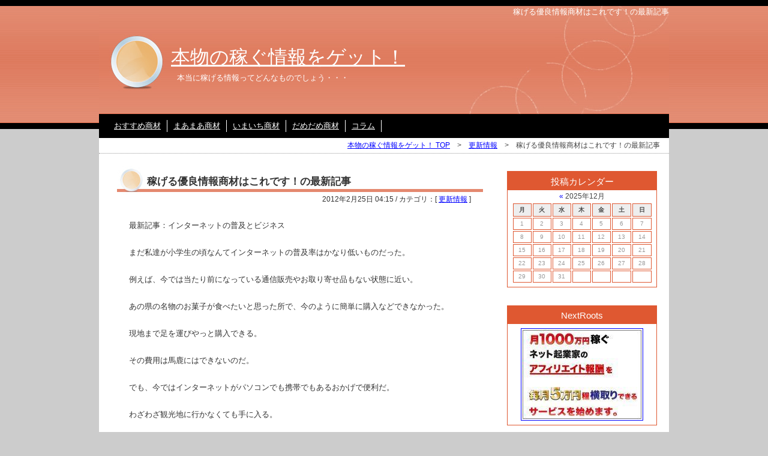

--- FILE ---
content_type: text/html; charset=UTF-8
request_url: http://kasegu.16y.info/archives/717
body_size: 5439
content:
<?xml version="1.0" encoding="UTF-8"?>
<!DOCTYPE html PUBLIC "-//W3C//DTD XHTML 1.0 Transitional//EN" "http://www.w3.org/TR/xhtml1/DTD/xhtml1-transitional.dtd">
<html xmlns="http://www.w3.org/1999/xhtml" xml:lang="ja" lang="ja">
<head>
<meta http-equiv="Content-Type" content="text/html; charset=UTF-8" />
<title>稼げる優良情報商材はこれです！の最新記事 | 本物の稼ぐ情報をゲット！</title>
<meta http-equiv="Content-Style-Type" content="text/css" />
<meta http-equiv="Content-Script-Type" content="text/javascript" />
<link rel="stylesheet" href="http://kasegu.16y.info/wp-content/themes/dash-seo-11_wp/style.css" type="text/css" />
<link rel="alternate" type="application/rss+xml" title="本物の稼ぐ情報をゲット！ RSS2.0 Feed" href="http://kasegu.16y.info/feed/" />
<link rel="alternate" type="application/atom+xml" title="本物の稼ぐ情報をゲット！ Atom Feed" href="http://kasegu.16y.info/feed/atom/" />
<link rel='stylesheet' id='contact-form-7-css'  href='http://kasegu.16y.info/wp-content/plugins/contact-form-7/includes/css/styles.css?ver=3.5.3' type='text/css' media='all' />
<script type='text/javascript' src='http://kasegu.16y.info/wp-includes/js/jquery/jquery.js?ver=1.10.2'></script>
<script type='text/javascript' src='http://kasegu.16y.info/wp-includes/js/jquery/jquery-migrate.min.js?ver=1.2.1'></script>
<link rel="EditURI" type="application/rsd+xml" title="RSD" href="http://kasegu.16y.info/xmlrpc.php?rsd" />
<link rel="wlwmanifest" type="application/wlwmanifest+xml" href="http://kasegu.16y.info/wp-includes/wlwmanifest.xml" /> 
<link rel='prev' title='投資で確実に稼ぐ方法の最新記事' href='http://kasegu.16y.info/archives/716' />
<link rel='next' title='稼ぐ系情報商材レビューを集めましたの最新記事' href='http://kasegu.16y.info/archives/718' />
<meta name="generator" content="WordPress 3.6.1" />
<link rel='shortlink' href='http://kasegu.16y.info/?p=717' />

<!-- All in One SEO Pack 2.0.4 by Michael Torbert of Semper Fi Web Design[306,349] -->
<link rel="canonical" href="http://kasegu.16y.info/archives/717" />
<!-- /all in one seo pack -->
</head>
<body>
<!--　全体の枠　-->
<div id="all_box">

<!--　ヘッダー　-->
<div id="header">
<h1>稼げる優良情報商材はこれです！の最新記事</h1>

<p class="title"><a href="http://kasegu.16y.info/" accesskey="1" title="本物の稼ぐ情報をゲット！">本物の稼ぐ情報をゲット！</a></p>
<p class="subtitle">本当に稼げる情報ってどんなものでしょう・・・</p>
</div>
<!--　ヘッダー　-->

<!--　トップメニュー　-->
<div id="topmenu">
<ul>
<li><a href="http://kasegu.16y.info/archives/category/osusume/">おすすめ商材</a></li>
<li><a href="http://kasegu.16y.info/archives/category/maamaa/">まあまあ商材</a></li>
<li><a href="http://kasegu.16y.info/archives/category/imaichi/">いまいち商材</a></li>
<li><a href="http://kasegu.16y.info/archives/category/damedame/">だめだめ商材</a></li>
<li><a href="http://kasegu.16y.info/archives/category/koramu/">コラム</a></li>
</ul>
</div>
<!--　トップメニュー　-->
<!--　パンくずナビ　-->
<div id="pankuzu">
<p><a href="http://kasegu.16y.info/">本物の稼ぐ情報をゲット！ TOP</a>　&gt;　<a href="http://kasegu.16y.info/archives/category/koshin/" title="更新情報 の投稿をすべて表示">更新情報</a>　&gt;　稼げる優良情報商材はこれです！の最新記事</p>
</div>
<!--　パンくずナビ　-->

<!--　メインコンテンツの枠　-->
<div id="contents_box">

<!--　メインコンテンツ　-->
<div id="contents">

<h2>稼げる優良情報商材はこれです！の最新記事</h2>
<p class="date">2012年2月25日 04:15 / カテゴリ：[ <a href="http://kasegu.16y.info/archives/category/koshin/" title="更新情報 の投稿をすべて表示" rel="category tag">更新情報</a> ]<br />
</p>
</p>
</p>
<p>最新記事：インターネットの普及とビジネス</p>
</p>
<p>まだ私達が小学生の頃なんてインターネットの普及率はかなり低いものだった。</p>
<p>例えば、今では当たり前になっている通信販売やお取り寄せ品もない状態に近い。</p>
<p>あの県の名物のお菓子が食べたいと思った所で、今のように簡単に購入などできなかった。</p>
<p>現地まで足を運びやっと購入できる。</p>
<p>その費用は馬鹿にはできないのだ。</p>
<p>でも、今ではインターネットがパソコンでも携帯でもあるおかげで便利だ。</p>
<p>わざわざ観光地に行かなくても手に入る。</p>
<p>その上、かかる費用といれば商品代金の他には送料くらいだろう。</p>
<p>なんて安い買い物だろうか。</p>
<p>昔は、小さな個人でやっているお店のお菓子や漬物などは地元の人でなければ中々購入しなかった。</p>
<p>だが、今はホームページで簡単に宣伝も出来るし、お取り寄せ品としても購入できる。</p>
<p>そのため、今は企業が大きい小さいに関係なくおいしいものは売れる時代になったのです。</p>
<p>ネット一つでビジネスの幅も広がる現在。</p>
<p>努力をすれば実る時代に変わってきているのです。</p>
<p>使えるものは使って、どんどん売り込んで行かないと小中企業は大手に潰されてしまう。</p>
<p>逆に、ネットだけでなく色々な手を使うことで小中企業が大手を食ってしまう可能性も大いにあるのです。</p>
<p>ビジネスは、今あるものを最大限に利用してどこまで伸びるか。</p>
<p>可能性があるって本当に面白いですね。</p>
<p>続きを読む</p>
<p><a href="http://c-wind.net/aftools/">http://c-wind.net/aftools/</a></p>
</p>
<p><strong>オススメ無料レポート</strong><br /><SCRIPT TYPE="text/javascript" SRC="http://satobee.xsrv.jp/RandoMate/info.php?id=afiri1" charset="Shift-JIS"></SCRIPT></p>
<div class="ddop"><h3>関連記事</h3><ul><li><a href="http://kasegu.16y.info/archives/728">即効恋愛術の最新記事</a></li><li><a href="http://kasegu.16y.info/archives/727">恋愛系情報商材レビュー徹底比較の最新記事</a></li><li><a href="http://kasegu.16y.info/archives/726">ネットビジネスの穴の最新記事</a></li><li><a href="http://kasegu.16y.info/archives/725">景気悪いし一攫千金頑張ろう♪の最新記事</a></li><li><a href="http://kasegu.16y.info/archives/724">競馬で儲けるギャンブル必勝法の最新記事</a></li></ul></div>





<h2>オススメ無料レポート</h2>
<div class="ranking clearfix">

<dl class="ranking-1 clearfix">
<dt class="img"><a href="http://www.nextroots.net/streammail/index.cgi?v=EVMrBTbsMzMsMzczVVNn" target="_blank"><img src="http://okiniiri.xsrv.jp/next-m.jpg" border="0" width="125" height="125" alt="1日たった3分で毎月5万円稼ぎだす魔法のシステム" /></a></dt>
<dt class="text"><a href="http://www.nextroots.net/streammail/index.cgi?v=EVMrBTbsMzMsMzczVVNn" target="_blank">毎月5万円稼ぎだす魔法のシステム</a></dt>
<dd>あらかじめ用意された記事を、たった3分で書きなおす作業だけ！</dd>
</dl>

<dl class="ranking-2 clearfix">
<dt class="img"><a href="http://www.nextroots.net/streammail/index.cgi?v=EVMEJTbsMTQsMzczSVlK" target="_blank"><img src="http://okiniiri.xsrv.jp/full-m.jpg" border="0" width="125" height="125" alt="完全フル・オートシステム" /></a></dt>
<dt class="text"><a href="http://www.nextroots.net/streammail/index.cgi?v=EVMEJTbsMTQsMzczSVlK" target="_blank">完全フル・オートシステム</a></dt>
<dd>インターネットを使って、ほったらかしで稼げるようにする！そんな思いの詰まったレポートです。</dd>
</dl>

<dl class="ranking-3 clearfix">
<dt class="img"><a href="http://www.nextroots.net/streammail/index.cgi?v=EFM6dTbsMjUsMzczWUtD" target="_blank"><img src="http://okiniiri.xsrv.jp/kensyo-m.jpg" border="0" width="125" height="125" alt="副業でしっかり稼ぐ方法！" /></a></dt>
<dt class="text"><a href="http://www.nextroots.net/streammail/index.cgi?v=EFM6dTbsMjUsMzczWUtD" target="_blank">副業でしっかり稼ぐ方法！</a></dt>
<dd>あなたは『秘密の懸賞攻略マニュアル』を知ってますか？月１０万以上を稼ぎ出す副業方法です！</dd>
</dl>
</div>


</div>
<!--　メインコンテンツ　-->

<!--サイドメニュー-->
<div id="sidem">

<div class="calendar">
<dl>
<dt>投稿カレンダー</dt>
<dd>
<table summary="Monthly calendar">
<caption><a href="http://kasegu.16y.info/archives/date/2012/03/" title="2012年3月の投稿を表示">&laquo;</a> 2025年12月</caption>
<tr><th abbr="月曜日" title="月曜日">月</th>
<th abbr="火曜日" title="火曜日">火</th>
<th abbr="水曜日" title="水曜日">水</th>
<th abbr="木曜日" title="木曜日">木</th>
<th abbr="金曜日" title="金曜日">金</th>
<th abbr="土曜日" title="土曜日">土</th>
<th abbr="日曜日" title="日曜日">日</th>

</tr>
<tr><td>1</td>
<td>2</td>
<td>3</td>
<td>4</td>
<td>5</td>
<td>6</td>
<td>7</td>
</tr>
<tr>
<td>8</td>
<td>9</td>
<td>10</td>
<td>11</td>
<td>12</td>
<td>13</td>
<td>14</td>
</tr>
<tr>
<td>15</td>
<td>16</td>
<td>17</td>
<td>18</td>
<td>19</td>
<td>20</td>
<td>21</td>
</tr>
<tr>
<td>22</td>
<td>23</td>
<td>24</td>
<td>25</td>
<td>26</td>
<td>27</td>
<td>28</td>
</tr>
<tr>
<td>29</td>
<td>30</td>
<td>31</td>
<td>&nbsp;</td>
<td>&nbsp;</td>
<td>&nbsp;</td>
<td>&nbsp;</td>

</tr>
</table></dd>
</dl>
</div>

<div class="profile">
<dl>
<dt>NextRoots</dt>
<dd><center><a href="https://www.viral-manager.com/aff/418/66/" target="_blank"><img src="http://okiniiri.xsrv.jp/NextRoots2.jpg" width="200" height="150" border="0" alt="NextRoots" /></a></center>
</dd>
</dl>
</div>

<div class="profile">
<dl>
<dt>売れ筋ランキング</dt>
<dd><center><script type="text/javascript" src="http://inforkg.jp/ad.php?id=41832"></script></center>
</dd>
</dl>
</div>

<div class="entry">
<dl>
<dt>最近のエントリー</dt>
<dd><a href="http://kasegu.16y.info/archives/728">即効恋愛術の最新記事</a></dd>
<dd><a href="http://kasegu.16y.info/archives/727">恋愛系情報商材レビュー徹底比較の最新記事</a></dd>
<dd><a href="http://kasegu.16y.info/archives/726">ネットビジネスの穴の最新記事</a></dd>
<dd><a href="http://kasegu.16y.info/archives/725">景気悪いし一攫千金頑張ろう♪の最新記事</a></dd>
<dd><a href="http://kasegu.16y.info/archives/724">競馬で儲けるギャンブル必勝法の最新記事</a></dd>
<dd><a href="http://kasegu.16y.info/archives/723">副業投資方法｜初心者でも勉強出来るおすすめ情報商材レビューの最新記事</a></dd>
<dd><a href="http://kasegu.16y.info/archives/722">tokachiの最新記事</a></dd>
<dd><a href="http://kasegu.16y.info/archives/721">ギャンブル系情報商材レビューを集めましたの最新記事</a></dd>
<dd><a href="http://kasegu.16y.info/archives/720">スピード恋愛術の最新記事</a></dd>
<dd><a href="http://kasegu.16y.info/archives/719">情報ビジネス　インターネットで稼ぎ続けるためにの最新記事</a></dd>
</dl>
</div>

<div class="category">
<dl>
<dt>カテゴリー</dt>
<dd><a href="http://kasegu.16y.info/archives/category/osusume/">おすすめ商材&nbsp;(235)</a> </dd>
<dd><a href="http://kasegu.16y.info/archives/category/maamaa/">まあまあ商材&nbsp;(138)</a> </dd>
<dd><a href="http://kasegu.16y.info/archives/category/imaichi/">いまいち商材&nbsp;(61)</a> </dd>
<dd><a href="http://kasegu.16y.info/archives/category/damedame/">だめだめ商材&nbsp;(23)</a> </dd>
<dd><a href="http://kasegu.16y.info/archives/category/koramu/">コラム&nbsp;(120)</a> </dd>
<dd><a href="http://kasegu.16y.info/archives/category/koshin/">更新情報&nbsp;(140)</a> </dd>
</dl>
</div>

<div class="archive">
<dl>
<dt>アーカイブ</dt>
<dd><a href="http://kasegu.16y.info/archives/date/2012/03/">2012年3月</a></dd>
<dd><a href="http://kasegu.16y.info/archives/date/2012/02/">2012年2月</a></dd>
<dd><a href="http://kasegu.16y.info/archives/date/2012/01/">2012年1月</a></dd>
<dd><a href="http://kasegu.16y.info/archives/date/2011/12/">2011年12月</a></dd>
<dd><a href="http://kasegu.16y.info/archives/date/2011/11/">2011年11月</a></dd>
<dd><a href="http://kasegu.16y.info/archives/date/2011/10/">2011年10月</a></dd>
<dd><a href="http://kasegu.16y.info/archives/date/2011/08/">2011年8月</a></dd>
<dd><a href="http://kasegu.16y.info/archives/date/2011/07/">2011年7月</a></dd>
<dd><a href="http://kasegu.16y.info/archives/date/2011/06/">2011年6月</a></dd>
<dd><a href="http://kasegu.16y.info/archives/date/2011/05/">2011年5月</a></dd>
<dd><a href="http://kasegu.16y.info/archives/date/2011/04/">2011年4月</a></dd>
<dd><a href="http://kasegu.16y.info/archives/date/2011/03/">2011年3月</a></dd>
<dd><a href="http://kasegu.16y.info/archives/date/2011/02/">2011年2月</a></dd>
<dd><a href="http://kasegu.16y.info/archives/date/2011/01/">2011年1月</a></dd>
<dd><a href="http://kasegu.16y.info/archives/date/2010/12/">2010年12月</a></dd>
<dd><a href="http://kasegu.16y.info/archives/date/2010/11/">2010年11月</a></dd>
<dd><a href="http://kasegu.16y.info/archives/date/2010/10/">2010年10月</a></dd>
<dd><a href="http://kasegu.16y.info/archives/date/2010/09/">2010年9月</a></dd>
<dd><a href="http://kasegu.16y.info/archives/date/2010/08/">2010年8月</a></dd>
<dd><a href="http://kasegu.16y.info/archives/date/2010/07/">2010年7月</a></dd>
<dd><a href="http://kasegu.16y.info/archives/date/2010/06/">2010年6月</a></dd>
<dd><a href="http://kasegu.16y.info/archives/date/2010/05/">2010年5月</a></dd>
<dd><a href="http://kasegu.16y.info/archives/date/2010/04/">2010年4月</a></dd>
<dd><a href="http://kasegu.16y.info/archives/date/2010/03/">2010年3月</a></dd>
<dd><a href="http://kasegu.16y.info/archives/date/2010/02/">2010年2月</a></dd>
<dd><a href="http://kasegu.16y.info/archives/date/2010/01/">2010年1月</a></dd>
<dd><a href="http://kasegu.16y.info/archives/date/2009/12/">2009年12月</a></dd>
<dd><a href="http://kasegu.16y.info/archives/date/2009/11/">2009年11月</a></dd>
<dd><a href="http://kasegu.16y.info/archives/date/2009/10/">2009年10月</a></dd>
<dd><a href="http://kasegu.16y.info/archives/date/2009/09/">2009年9月</a></dd>
</dl>
</div>

<div class="search">
<dl>
<dt>このサイトの検索</dt>
<dd><form id="searchform" method="get" action="http://kasegu.16y.info" name="searchform">
<input type="text" name="s" id="s" size="23" style="width:130px;" value="" />
<input type="submit" value="検索" />
</form>
</dd>
</dl>
</div>

<div class="feed">
<dl>
<dt>Feeds</dt>
<dd><a href="http://kasegu.16y.info/feed/atom/">ATOM</a></dd>
<dd><a href="http://kasegu.16y.info/feed/"><abbr title="Really Simple Syndication">RSS</abbr></a></dd>
<dd><a href="http://kasegu.16y.info/comments/feed/">コメントの <abbr title="Really Simple Syndication">RSS</abbr></a></dd>
</dl>
</div>

<div class="entry">
<dl>
<dt>ウェブページ</dt>
<dd><a href="http://kasegu.16y.info/sitemap/">サイトマップ</a></dd>
<dd><a href="http://kasegu.16y.info/ask/">当サイトについて</a></dd>
</dl>
</div>

<div class="powered">
<dl>
<dt>Powered by</dt>
<dd><a href="http://wordpress.org/">WordPress</a></dd>
</dl>
</div>

</div>
<!--サイドメニュー-->

<!--　フッター　-->
<div id="footer">
<ul>
<li><a href="http://toushi.16y.info/">投資といってもいろいろですが・・・</a></li>
<li><a href="http://romance.16y.info/">もてる人間になりたい！！</a></li>
<li><a href="http://gambling.16y.info/">ギャンブル商材を検証します！</a></li>
<li><a href="http://golf.16y.info/">ゴルフ情報ならおまかせ♪</a></li>
<li><a href="http://tubasa.16y.info/">ツバサ・クロニクルVSヘタリア</a></li>
</ul>

<p>当サイトのテキスト・画像等すべての転載および転用、商用販売を禁じます。<br />
copyright 2010 本物の稼ぐ情報をゲット！ All Rights Reserved.</p>
</div>
<!--　フッター　-->

</div>
<!--　メインコンテンツの枠　-->

</div>
<!--　全体の枠　-->

<script type='text/javascript' src='http://kasegu.16y.info/wp-content/plugins/contact-form-7/includes/js/jquery.form.min.js?ver=3.44.0-2013.09.15'></script>
<script type='text/javascript'>
/* <![CDATA[ */
var _wpcf7 = {"loaderUrl":"http:\/\/kasegu.16y.info\/wp-content\/plugins\/contact-form-7\/images\/ajax-loader.gif","sending":"\u9001\u4fe1\u4e2d ..."};
/* ]]> */
</script>
<script type='text/javascript' src='http://kasegu.16y.info/wp-content/plugins/contact-form-7/includes/js/scripts.js?ver=3.5.3'></script>
</body>
</html>

--- FILE ---
content_type: text/css
request_url: http://kasegu.16y.info/wp-content/themes/dash-seo-11_wp/style.css
body_size: 236
content:
@charset "utf-8";
/*
Theme Name: 奪取SEO WordPress テンプレート
Description: アクアサークル / Aqua Circle
Version: 1.0
Author: 奪取SEO
*/

@import "../../../css/styles.css";
@import "../../../css/advanced.css";

--- FILE ---
content_type: text/css
request_url: http://kasegu.16y.info/css/styles.css
body_size: 4422
content:
@charset "utf-8";



/*
	共通設定項目 ------------------------------ */

h1, h2, h3, h4, h5, h6{
	margin: 0px;
	padding: 0px;
	font-size: 1.0em;
	font-weight: normal;
}

img{
	border: none;
	margin: 0px;
	padding: 0px;
}

ul,ol,dl{
	margin: 0px;
	padding: 0px;
}

li,dt,dd{
	margin: 0px;
	padding: 0px;
	font-size: 100%;
	line-height: 160%;
	list-style: none none outside;
}

body{
	margin: 0px;
	padding: 0px;
	color: #444;
	font-family: 'メイリオ', Meiryo, 'ヒラギノ角ゴ Pro W3', 'Hiragino Kaku Gothic Pro', 'ＭＳ Ｐゴシック', sans-serif;
	font-size: 80%;
	line-height: 160%;
	text-align: center;
	background: #ccc url(../img/bg.gif) top center repeat-x;
}


/*link color*/
a{ color: #0000ff; }
a:hover{ color: #ff0000; }

/*img link*/
a img{ padding: 1px; border: 1px #0000ff solid; }
a:hover img{ padding: 1px; border: 1px #ff0000 solid; }


/* clearfix */
.clearfix:after {
   content: ".";
   display: block;
   clear: both;
   height: 0;
   visibility: hidden;
}
.clearfix { display: inline-block; }
* html .clearfix { height: 1%; }
.clearfix { display: block; }





/*
	コンテンツ全体枠 ------------------------------ */

#all_box{
	position: relative;
	width: 950px;
	margin: 0px auto;
	text-align: left;
}





/*
	メインコンテンツ枠 ------------------------------ */

#contents_box{
	position: absolute;
	top: 255px;
	clear: both;
	width: 950px;
	margin: 0px 0px 0px 0px;
	background-color: #fff;
}





/*
	ヘッダー ------------------------------ */

#header{
	position: absolute;
	width: 950px;
	height: 200px;
	margin: 0px;
	text-align: left;
	background: #fff url(../img/header.jpg) left top no-repeat;
}

/*h1テキスト*/
#header h1{
	padding: 10px 0px 0px 0px;
	color: #fff;
	text-align: right;
}

/*サイトタイトル*/
#header p.title{
	margin: 55px 50px 0px 120px;
	color: #fff;
	font-size: 2.5em;
}

/*サイト説明文*/
#header p.subtitle{
	margin: 15px 60px 0px 130px;
	color: #fff;
}





/*
	トップメニュー ------------------------------ */

#topmenu{
	position: absolute;
	top: 200px;
	width: 950px;
	height: 30px;
	background: #000;
}


#topmenu ul{
	padding: 0px 15px;
}


#topmenu ul li{
	float: left;
	display: inline;
	padding: 0px 10px;
	color: #fff;
	border-right: 1px #fff solid;
}

#topmenu ul li a{ color: #fff; }
#topmenu ul li a:hover{ color: #ffff00; }





/*
	パンくずナビ ------------------------------ */

#pankuzu{
	position: absolute;
	top: 230px;
	right: 0px;
	width: 950px;
	height: 25px;
	border-bottom: 1px #999 dotted;
	background-color: #fff;
	z-index:1 ;
}

#pankuzu p{
	margin: 0px 15px 0px 0px;
	font-size: 0.9em;
	line-height: 25px;
	text-align: right;
}





/*
	メインコンテンツ ------------------------------ */

#contents{
	float: left;
	display: inline;
	width: 670px;
	margin: 0px 0px 30px;
	padding: 1px 0px 0px;
}


/*h2テキスト*/
#contents h2{
	clear: both;
	margin: 20px 30px;
	padding: 17px 0px 15px 50px;
	font-size: 1.3em;
	font-weight: bold;
	color: #333;
	background: url(../img/h2.jpg) left top no-repeat;
}


/*h3テキスト*/
#contents h3{
	clear: both;
	margin: 20px 30px;
	padding: 5px 0px 3px 15px;
	font-size: 1.2em;
	font-weight: bold;
	color: #333;
	border: 1px #df5831 dotted;
	border-bottom: 3px #df5831 double;
}


/*一般テキスト*/
#contents p{
	margin: 25px 50px;
	color: #333;
	line-height: 160%;
}


/*画像回り込み*/
#contents img.left{
	float: left;
	margin: 0px 20px 20px 0px;
}

#contents img.right{
	float: right;
	margin: 0px 0px 20px 20px;
}


/*リスト設定*/
#contents ul{
	margin: 20px 50px;
}

#contents ul li{
	margin: 10px 0px 0px 0px;
	padding: 0px 0px 2px 25px;
	color: #df5831;
	border-bottom: 1px #df5831 dotted;
	background: url(../img/list.gif) left top no-repeat;
}


/*更新情報*/
#contents ul.update{
	padding: 10px 0px 10px 0px;
	border: 1px #df5831 dotted;
}

#contents ul.update li{
	margin: 10px 10px;
	padding: 0px 0px 10px 10px;
	color: #666;
	border-bottom: 1px #df5831 dotted;
	list-style: none none outside;
	background: none;
}

/*更新情報内 - rssリンク*/
#contents ul.update li.rss{
	margin: 0px 10px 0px 175px;
	padding: 0px 0px 0px 35px;
	line-height: 30px;
	border: none;
	background: url(../img/rss_icon.gif) left top no-repeat;
}


/*blockquote*/
#contents blockquote{
	margin: 30px 50px;
	border: 3px #df5831 double;
}


/*dl dt dd*/
#contents dl{
	margin: 20px 50px;
	padding: 15px 15px 0px 15px;
	border: 1px #df5831 dotted;
}

#contents dl dt{
	font-size: 1.1em;
	font-weight: bold;
	text-indent: 10px;
	border-bottom: 3px #df5831 double;
}

#contents dl dd{
	margin: 10px;
	line-height: 160%;
}


/*table tr th td*/
#contents table{
	margin: 20px 50px;
	font-size: 1.0em;
	empty-cells: show;
	border-spacing: 0px;
	border-collapse: collapse;
	background-color: #fff;
	border-top: 1px solid #ccc;
	border-left: 1px solid #ccc;

}

#contents table tr th{
	margin: 1px;
	padding: 7px;
	font-weight: bold;
	text-align: center;
	color: #fff;
	border-right: 1px solid #ccc;
	border-bottom: 1px solid #ccc;
	background-color: #df5831;
}

#contents table tr td{
	padding: 7px;
	text-align: left;
	border-right:1px solid #ccc;
	border-bottom:1px solid #ccc;
}



/*ランキング*/
#contents .ranking{
	margin: 25px 50px;
	border: 1px #df5831 dotted;
}

#contents .ranking dl{
	margin: 10px 0px 0px;
	padding: 5px 5px 0px 5px;
	border: none;
	border-bottom: 3px #df5831 double;
}

#contents .ranking dl.ranking-3{ border-bottom: none; }

#contents .ranking dl dt{
	margin: 10px 0px 0px 60px;
	font-size: 1.4em;
	font-weight: bold;
	border: none;
	line-height: 50px;
}

#contents .ranking dl.ranking-1 dt{ background: url(../img/ranking-1.jpg) left top no-repeat; }
#contents .ranking dl.ranking-2 dt{ background: url(../img/ranking-2.jpg) left top no-repeat; }
#contents .ranking dl.ranking-3 dt{ background: url(../img/ranking-3.jpg) left top no-repeat; }

#contents .ranking dl dt.img{
	float: left;
	margin: 0px 20px 0px 0px;
	background: none;
}

#contents .ranking dl dt.text{
	margin: 0px 0px 0px 150px;
	text-indent: 50px;
}

#contents .ranking dl dd{
	margin: 10px;
	font-size: 0.9em;
}


/*口コミ系*/
#contents .review{
	margin: 25px 50px;
	min-height: 250px;
	border: 1px #df5831 dotted;
}

/*　人物左側　*/
#contents .person-l{ padding: 20px 20px 20px 120px; }

#contents .person-l-01{ background: url(../img/person-l-01.gif) 20px 20px no-repeat; }
#contents .person-l-02{ background: url(../img/person-l-02.gif) 20px 20px no-repeat; }
#contents .person-l-03{ background: url(../img/person-l-03.gif) 20px 20px no-repeat; }
#contents .person-l-04{ background: url(../img/person-l-04.gif) 20px 20px no-repeat; }
#contents .person-l-05{ background: url(../img/person-l-05.gif) 20px 20px no-repeat; }

/*　人物右側　*/
#contents .person-r{ padding: 20px 120px 20px 20px; text-align: right; }
#contents .person-r-01{ background: url(../img/person-r-01.gif) right 10px no-repeat; }
#contents .person-r-02{ background: url(../img/person-r-02.gif) right 10px no-repeat; }
#contents .person-r-03{ background: url(../img/person-r-03.gif) right 10px no-repeat; }
#contents .person-r-04{ background: url(../img/person-r-04.gif) right 10px no-repeat; }
#contents .person-r-05{ background: url(../img/person-r-05.gif) right 10px no-repeat; }


#contents .review p{
	display: inline;
	margin: 0px;
	font-size: 0.9em;
	line-height: 200%;
	border-bottom: 1px #df5831 dotted;
}

#contents .review .person-2 p{ margin: 0px 100px 0px 0px; }







/*
	サイドメニュー ------------------------------ */

#sidem{
	float: right;
	display: inline;
	width: 250px;
	margin: 0px 20px 20px 0px;
}

#sidem a{ text-decoration: none; }
#sidem a:hover{ text-decoration: underline; }


#sidem .list dl{
	margin: 30px 0px;
	border-left: 1px #df5831 solid;
	border-right: 1px #df5831 solid;

}

#sidem .list dl dt{
	padding: 5px 0px 2px;
	font-size: 1.2em;
	text-align: center;
	color: #fff;
	background-color: #df5831;
}


#sidem .list dl dd{
	padding: 7px;
	line-height: 25px;
	border-bottom: 1px #df5831 solid;
}


#sidem .text{
	margin: 0px 0px 30px;
	border-left: 1px #df5831 solid;
	border-right: 1px #df5831 solid;
}


#sidem .text dl dt{
	padding: 5px 0px 2px;
	font-size: 1.2em;
	text-align: center;
	color: #fff;
	background-color: #df5831;
}

#sidem .text dl dd{
	margin: 0px 1px;
	padding: 7px 15px 7px 15px;
	font-size: 0.9em;
	border-bottom: 1px #df5831 solid;
}

#sidem .text p{
	padding: 15px;
	font-size: 0.9em;
	border-top: 3px #df5831 double;
	border-bottom: 3px #df5831 double;
}


/*
	フッター ------------------------------ */

#footer{
	clear: both;
	padding: 1px 0px;
	text-align: center;
	border-top: 1px #333 dotted;
	background-color: #df5831;
}

#footer a{ color: #fff; }
#footer a:hover{ color: #ffff00; }

#footer ul{
	margin: 10px;
	padding: 0px 0px 10px;
	text-align: center;
	border-bottom: 1px #fff dotted;
}
#footer ul li{
	display: inline;
	margin: 0px 10px;
}

#footer p{
	color: #fff;
	font-size: 0.9em;
	line-height: 160%;
}







/* 
		Movable Type用に追加
 ------------------------------------------------------------ */

#header p.title a{ color: #fff; }
#header p.title a:hover{ color: #ffff00; }


/* 続きを読む */
#contents p.more{ margin-bottom: 100px; text-align: right; }
#contents p.more a{	text-decoration: underline; }


/* 日付/カテゴリデータ */
#contents p.date{
	margin: -25px 50px 0px 0px;
	font-size: 0.9em;
	text-align: right;
}


/* ------------------------------ カテゴリーページ用 */

#contents ul.subcatlist li{
	border-bottom: none;
}

#contents ul.subcatlist ul{ margin: 0px; }
#contents ul.subcatlist ul li{ margin-left: 30px; }



/* ------------------------------ タグ */


#contents .tag{
	margin: -15px 30px 70px;
	border-top: 1px #999 dotted;
}


#contents .tag dl{
	margin: 15px 15px 0px;
	padding: 0px;
	border: none;
	text-align: right;
}

#contents .tag dl dt{
	display: inline;
	margin: 0px;
	color: #000;
	font-weight: normal;
	font-size: 100%;
	text-indent: 0px;
	border-bottom: none;
}

#contents .tag dl dd{
	display: inline;
	margin: 0px 0px 0px 0px;
	padding: 0px;
	font-size: 0.9em;
	color: #666;
}


/* ------------------------------ trackback */

#contents p.tb{
	margin: 20px 0px 0px;
	text-align: center;
}

#contents #trackback{
	margin-top: 70px;
}


#contents p.tb{
	margin: -10px 0px 0px;
	font-size: 0.9em;
	text-align: center;
}


/* 送られてきたトラックバック表示 */
#contents .ping{
	margin: 10px 50px 0px;
	border-top: 1px #ccc dotted;
}


#contents .ping p{ margin: 0px; }

#contents .ping p.tb-ttl{
	margin: 25px 0px 5px;
	font-weight: bold;
}

#contents .ping p.tb-more,
#contents .ping p.tb-ref,
#contents .ping p.tb-time{
	padding-left: 15px;
	font-size: 0.9em;
}

#contents .ping p.tb-time{
	color: #999;
	text-align: right;
}


/* ------------------------------ コメント */

#contents #comments{
	margin-top: 70px;
}


#contents .comment{
	margin: 0px 50px 30px;
	border-bottom: 1px #ccc dotted;
}


#contents .comment p{
	margin: 15px 0px;
	font-size: 0.9em;
}


#contents p.author{
	font-size: 0.8em;
	text-align: right;
}


/* ------------------------------ コメント投稿 */

#contents .comment-form{
	margin-top: 70px;
}


#contents .comment-form input{
	padding: 5px;
}


#contents .comment-form .button{
	clear: both;
}


#contents .comment-form .button input{
	padding: 5px 25px;
}


/* ------------------------------ コメント投稿（captcha使用時） */

#contents .comment-form .label{
	margin: 0px 10px 0px 50px;
	float: left;
	display: inline;
}

#contents .comment-form .field input{
	float: left;
	margin: 15px 10px 15px 50px;
	padding: 3px;
}

#contents .comment-form .field p{
	margin: 15px 0px 0px;
	font-size: 0.9em;
}

/* ------------------------------ サイトマップ用 */

#contents .sitemap ul{
	margin: 0px 30px;
	padding: 0px;
}

#contents .sitemap ul li{
	margin: 0px;
	padding-bottom: 5px;
	border: none;
}

#contents .sitemap ul li{ background-image: url(../img/tree.gif); }
#contents .sitemap ul li.home{ background-image: none; }
#contents .sitemap ul li.tree_last{ background-image: url(../img/tree-last.gif); }

#contents .sitemap ul li ul{ margin: 0px 0px 0px 20px; }





/* ------------------------------ calendar */

#sidem .calendar{
	margin: 30px 0px;
	border: 1px #df5831 solid;
	text-align: center;
}

#sidem .calendar dl dt{
	padding: 5px 0px 2px;
	font-size: 1.2em;
	color: #fff;
	text-align: center;
	background-color: #df5831;
}

#sidem .calendar table{
	width: 95%;
	margin: 0px auto 5px;
}

#sidem .calendar table caption{
	margin: 0px;
	padding: 0px;
	font-size: 0.9em;
}

#sidem .calendar table th,
#sidem .calendar table td{
    padding: 0;
    font-size: 80%;
    line-height: 180%;
    text-align: center;
}

#sidem .calendar table th{
    font-weight: bold;
    line-height: 2;
    border: 1px #df5831 solid;
    background-color: #eee;
}

#sidem .calendar table th.sat{
	color: #3399ff;
    font-weight: bold;
}

#sidem .calendar table th.sun{
	color: #ff3300;
    font-weight: bold;
}

#sidem .calendar table td{
    padding: 0;
    width: 14%;
    color: #999;
    border: 1px #df5831 solid;
}

#sidem .calendar table td a{
    display: block;
    color: #0000ff;
    font-weight: bold;
    text-decoration: none;
    background-color: #eee;
}

#sidem .calendar table td a:hover{
    color: #fff;
    background-color: #df5831;
}




/* ------------------------------ entry */

#sidem .entry dl{
	margin: 30px 0px;
	border-left: 1px #df5831 solid;
	border-right: 1px #df5831 solid;

}

#sidem .entry dl dt{
	padding: 5px 0px 2px;
	font-size: 1.2em;
	color: #fff;
	text-align: center;
	background-color: #df5831;
}


#sidem .entry dl dd{
	padding: 7px;
	line-height: 25px;
	border-bottom: 1px #df5831 solid;
}


/* ------------------------------ コメント一覧用 */

#sidem .comment dl{
	margin: 30px 0px;
	border-left: 1px #df5831 solid;
	border-right: 1px #df5831 solid;
}

#sidem .comment dl dt{
	padding: 5px 0px 2px;
	font-size: 1.2em;
	color: #fff;
	text-align: center;
	background-color: #df5831;
}

#sidem .comment dl dd{
	padding: 7px;
	line-height: 25px;
	border-bottom: 1px #df5831 solid;
}

#sidem .comment dl dl{
	margin: 0px;
	border: none;
}

#sidem .comment dl dl dd{
	padding: 0px 0px 0px 7px;
	border-bottom: none;
	font-size: 0.9em;
}



/* ------------------------------ category */

#sidem .category{
	margin: 30px 0px;
	border-left: 1px #df5831 solid;
	border-right: 1px #df5831 solid;
}

#sidem .category dl dt{
	padding: 5px 0px 2px;
	font-size: 1.2em;
	color: #fff;
	text-align: center;
	background-color: #df5831;
}


#sidem .category dl dd{
	display: inline;
	margin: 0px;
}

#sidem .category dl dd a{
	display: block;
	padding: 7px;
	border-bottom: 1px #df5831 solid;
}


#sidem .category dl dl dd a{
	padding-left: 15px;
}

#sidem .category dl dl dl dd a{
	padding-left: 25px;
}


/* ------------------------------ archive, feed, powerdby */

#sidem .archive dl,
#sidem .feed dl,
#sidem .powered dl{
	margin: 30px 0px;
	border-left: 1px #df5831 solid;
	border-right: 1px #df5831 solid;

}

#sidem .archive dl dt,
#sidem .feed dl dt,
#sidem .powered dl dt{
	padding: 5px 0px 2px;
	font-size: 1.2em;
	color: #fff;
	text-align: center;
	background-color: #df5831;
}


#sidem .archive dl dd,
#sidem .feed dl dd,
#sidem .powered dl dd{
	padding: 7px;
	line-height: 25px;
	border-bottom: 1px #df5831 solid;
}



/* ------------------------------ profile, search */

#sidem .profile,
#sidem .search{
	margin: 30px 0px;
	border-left: 1px #df5831 solid;
	border-right: 1px #df5831 solid;
	border-bottom: 1px #df5831 solid;

}

#sidem .profile dl dt,
#sidem .search dl dt{
	padding: 5px 0px 2px;
	font-size: 1.2em;
	color: #fff;
	text-align: center;
	background-color: #df5831;
}


#sidem .profile dl dd,
#sidem .search dl dd{
	margin: 7px;
}





/* ------------------------------ タグクラウド */

#sidem .tag-cloud{
	margin: 30px 0px;
	padding: 0px 0px 5px 0px;
	border-left: 1px #df5831 solid;
	border-right: 1px #df5831 solid;
	border-bottom: 1px #df5831 solid;
}


#sidem .tag-cloud dl dt{
	margin: 0px 0px 5px 0px;
	padding: 5px 0px 2px;
	font-size: 1.2em;
	color: #fff;
	text-align: center;
	background-color: #df5831;
}


#sidem .tag-cloud dl dd{
    display: inline;
    padding: 3px;
    word-break: break-all;
	border-bottom: none;
}



#sidem .tag-cloud dl dd a{
	display: inline;
	margin: 0px;
	padding: 0px;
	border-bottom: none;
	background-image: none;
}

#sidem .tag-cloud .rank-10{font-size: 80%;}
#sidem .tag-cloud .rank-9{font-size: 85%;}
#sidem .tag-cloud .rank-8{font-size: 90%;}
#sidem .tag-cloud .rank-7{font-size: 100%;}
#sidem .tag-cloud .rank-6{font-size: 108%;}
#sidem .tag-cloud .rank-5{font-size: 115%;}
#sidem .tag-cloud .rank-4{font-size: 125%;}
#sidem .tag-cloud .rank-3{font-size: 130%; font-weight: bold;}
#sidem .tag-cloud .rank-2{font-size: 138%; font-weight: bold;}
#sidem .tag-cloud .rank-1{font-size: 145%; font-weight: bold;}


--- FILE ---
content_type: text/css
request_url: http://kasegu.16y.info/css/advanced.css
body_size: 2413
content:
@charset "utf-8";


/*----------------------------------------------------------------------
 *	拡張設定
 *
 *　HTMLで使いたい位置に、
 *　<span class="○○○">××××</span>
 *　と使うことで、それぞれが反映できます。
 *
 *　文中の強調テキストを太字にしたい場合 *
 *　.boldを使用
 *
 *　文中の<span class="bold">強調</span>を太字にします。
 *
 *　といった使い方をして下さい。
 *
 
 *----------------------------------------------------------------------
*/



/*
		テキストの太字
 ----------------------------------------------------------------------*/

.bold{ font-weight: bold; }
.normal{ font-weight: normal; }
.italic{ font-weight: italic; }



/*
		テキストのサイズ
 ----------------------------------------------------------------------*/

.fs08{ font-size: 0.8em; }
.fs09{ font-size: 0.9em; }
.fs10{ font-size: 1.0em; }
.fs11{ font-size: 1.1em; }
.fs12{ font-size: 1.2em; }
.fs13{ font-size: 1.3em; }
.fs14{ font-size: 1.4em; }
.fs15{ font-size: 1.5em; }
.fs16{ font-size: 1.6em; }
.fs17{ font-size: 1.7em; }
.fs18{ font-size: 1.8em; }
.fs19{ font-size: 1.9em; }
.fs20{ font-size: 2em; }


/*
		テキストのカラー
 ----------------------------------------------------------------------*/

.red{ color: #ff0000; }		/*　赤　*/
.blue{ color: #0000ff; }	/*　青　*/
.green{ color: #009900; }	/*　緑　*/
.yellow{ color: #ffff00; }	/*　黄　*/
.navy{ color: #003399; }	/*　紺色　*/
.black{ color: #000000; }	/*　黒　*/
.gray{ color: #999999; }	/*　グレー　*/
.purple{ color: #9900cc; }	/*　紫　*/
.orange{ color: #ff6633; }	/*　橙　*/
.pink{ color: #ff00ff; }	/*　桃　*/
.white{ color :#ffffff; }	/*　白　*/


/*
		テキストの背景
 ----------------------------------------------------------------------*/

.back-red{ background-color: #ff0000; }		/*　赤　*/
.back-blue{ background-color: #0000ff; }	/*　青　*/
.back-green{ background-color: #009900; }	/*　緑　*/
.back-yellow{ background-color: #ffff00; }	/*　黄　*/
.back-navy{ background-color: #003399; }	/*　紺色　*/
.back-black{ background-color: #000000; }	/*　黒　*/
.back-gray{ background-color: #999999; }	/*　グレー　*/
.back-purple{ background-color: #9900cc; }	/*　紫　*/
.back-orange{ background-color: #ff6633; }	/*　橙　*/
.back-pink{ background-color: #ff00ff; }	/*　桃　*/
.back-white{ background-color: #ffffff; }	/*	白	*/



/*
		テキストのまつわる線
 ----------------------------------------------------------------------*/

.under{ text-decoration: underline; }		/*　下線　*/
.through{ text-decoration: line-through; }	/*　打ち消し線　*/


/*
		テキストの位置配置
 ----------------------------------------------------------------------*/

.text-l{ text-align: left; }	/*　左寄せ　*/
.text-c{ text-align: center; }	/*　中央揃え　*/
.text-r{ text-align: right; }	/*　右寄せ　*/



/*
		マージンの位置配置
 ----------------------------------------------------------------------*/

.m0{ margin: 0px!important; }				/*全margin無し*/
.mt-0{ margin-top: 0px!important; }			/*上marginが0px*/
.mr-0{ margin-right: 0px!important; }		/*右marginが0px*/
.mb-0{ margin-bottom: 0px!important; }		/*下marginが0px*/
.ml-0{ margin-left: 0px!important; }		/*左marginが0px*/

.m1{ margin: 1px!important; }
.mt-1{ margin-top: 1px!important; }	
.mr-1{ margin-right: 1px!important; }
.mb-1{ margin-bottom: 1px!important; }
.ml-1{ margin-left: 1px!important; }

.m2{ margin: 2px!important; }
.mt-2{ margin-top: 2px!important; }	
.mr-2{ margin-right: 2px!important; }
.mb-2{ margin-bottom: 2px!important; }
.ml-2{ margin-left: 2px!important; }

.m3{ margin: 3px!important; }
.mt-3{ margin-top: 3px!important; }	
.mr-3{ margin-right: 3px!important; }
.mb-3{ margin-bottom: 3px!important; }
.ml-3{ margin-left: 3px!important; }

.m4{ margin: 4px!important; }
.mt-4{ margin-top: 4px!important; }	
.mr-4{ margin-right: 4px!important; }
.mb-4{ margin-bottom: 4px!important; }
.ml-4{ margin-left: 4px!important; }

.m5{ margin: 5px!important; }
.mt-5{ margin-top: 5px!important; }	
.mr-5{ margin-right: 5px!important; }
.mb-5{ margin-bottom: 5px!important; }
.ml-5{ margin-left: 5px!important; }

.m6{ margin: 6px!important; }
.mt-6{ margin-top: 6px!important; }	
.mr-6{ margin-right: 6px!important; }
.mb-6{ margin-bottom: 6px!important; }
.ml-6{ margin-left: 6px!important; }

.m7{ margin: 7px!important; }
.mt-7{ margin-top: 7px!important; }	
.mr-7{ margin-right: 7px!important; }
.mb-7{ margin-bottom: 7px!important; }
.ml-7{ margin-left: 7px!important; }

.m8{ margin: 8px!important; }
.mt-8{ margin-top: 8px!important; }	
.mr-8{ margin-right: 8px!important; }
.mb-8{ margin-bottom: 8px!important; }
.ml-8{ margin-left: 8px!important; }

.m9{ margin: 9px!important; }
.mt-9{ margin-top: 9px!important; }	
.mr-9{ margin-right: 9px!important; }
.mb-9{ margin-bottom: 9px!important; }
.ml-9{ margin-left: 9px!important; }

.m10{ margin: 10px!important; }
.mt-10{ margin-top: 10px!important; }
.mr-10{ margin-right: 10px!important; }
.mb-10{ margin-bottom: 10px!important; }
.ml-10{ margin-left: 10px!important; }

.m15{ margin: 15px!important; }
.mt-15{ margin-top: 15px!important; }
.mr-15{ margin-right: 15px!important; }
.mb-15{ margin-bottom: 15px!important; }
.ml-15{ margin-left: 15px!important; }

.m20{ margin: 20px!important; }
.mt-20{ margin-top: 20px!important; }
.mr-20{ margin-right: 20px!important; }
.mb-20{ margin-bottom: 20px!important; }
.ml-20{ margin-left: 20px!important; }

.m25{ margin: 25px!important; }
.mt-25{ margin-top: 25px!important; }
.mr-25{ margin-right: 25px!important; }
.mb-25{ margin-bottom: 25px!important; }
.ml-25{ margin-left: 25px!important; }

.m30{ margin: 30px!important; }
.mt-30{ margin-top: 30px!important; }
.mr-30{ margin-right: 30px!important; }
.mb-30{ margin-bottom: 30px!important; }
.ml-30{ margin-left: 30px!important; }

.m40{ margin: 40px!important; }
.mt-40{ margin-top: 40px!important; }
.mr-40{ margin-right: 40px!important; }
.mb-40{ margin-bottom: 40px!important; }
.ml-40{ margin-left: 40px!important; }

.m50{ margin: 50px!important; }
.mt-50{ margin-top: 50px!important; }
.mr-50{ margin-right: 50px!important; }
.mb-50{ margin-bottom: 50px!important; }
.ml-50{ margin-left: 50px!important; }

.m60{ margin: 60px!important; }
.mt-60{ margin-top: 60px!important; }
.mr-60{ margin-right: 60px!important; }
.mb-60{ margin-bottom: 60px!important; }
.ml-60{ margin-left: 60px!important; }

.m70{ margin: 70px!important; }
.mt-70{ margin-top: 70px!important; }
.mr-70{ margin-right: 70px!important; }
.mb-70{ margin-bottom: 70px!important; }
.ml-70{ margin-left: 70px!important; }


/*------------------------------------------------------------
		padding
-------------------------------------------------------------*/

.p0{ padding: 0px!important; }				/*全padding無し*/
.pt-0{ padding-top: 0px!important; }		/*上paddingが0px*/
.pr-0{ padding-right: 0px!important; }		/*右paddingが0px*/
.pb-0{ padding-bottom: 0px!important; }		/*下paddingが0px*/
.pl-0{ padding-left: 0px!important; }		/*左paddingが0px*/

.p1{ padding: 1px!important; }
.pt-1{ padding-top: 1px!important; }
.pr-1{ padding-right: 1px!important; }
.pb-1{ padding-bottom: 1px!important; }
.pl-1{ padding-left: 1px!important; }

.p2{ padding: 2px!important; }
.pt-2{ padding-top: 2px!important; }
.pr-2{ padding-right: 2px!important; }
.pb-2{ padding-bottom: 2px!important; }
.pl-2{ padding-left: 2px!important; }

.p3{ padding: 3px!important; }
.pt-3{ padding-top: 3px!important; }
.pr-3{ padding-right: 3px!important; }
.pb-3{ padding-bottom: 3px!important; }
.pl-3{ padding-left: 3px!important; }

.p4{ padding: 4px!important; }
.pt-4{ padding-top: 4px!important; }
.pr-4{ padding-right: 4px!important; }
.pb-4{ padding-bottom: 4px!important; }
.pl-4{ padding-left: 4px!important; }

.p5{ padding: 5px!important; }
.pt-5{ padding-top: 5px!important; }
.pr-5{ padding-right: 5px!important; }
.pb-5{ padding-bottom: 5px!important; }
.pl-5{ padding-left: 5px!important; }

.p6{ padding: 6px!important; }
.pt-6{ padding-top: 6px!important; }
.pr-6{ padding-right: 6px!important; }
.pb-6{ padding-bottom: 6px!important; }
.pl-6{ padding-left: 6px!important; }

.p7{ padding: 7px!important; }
.pt-7{ padding-top: 7px!important; }
.pr-7{ padding-right: 7px!important; }
.pb-7{ padding-bottom: 7px!important; }
.pl-7{ padding-left: 7px!important; }

.p8{ padding: 8px!important; }
.pt-8{ padding-top: 8px!important; }
.pr-8{ padding-right: 8px!important; }
.pb-8{ padding-bottom: 8px!important; }
.pl-8{ padding-left: 8px!important; }

.p9{ padding: 9px!important; }
.pt-9{ padding-top: 9px!important; }
.pr-9{ padding-right: 9px!important; }
.pb-9{ padding-bottom: 9px!important; }
.pl-9{ padding-left: 9px!important; }

.p10{ padding: 10px!important; }
.pt-10{ padding-top: 10px!important; }
.pr-10{ padding-right: 10px!important; }
.pb-10{ padding-bottom: 10px!important; }
.pl-10{ padding-left: 10px!important; }

.p15{ padding: 15px!important; }
.pt-15{ padding-top: 15px!important; }
.pr-15{ padding-right: 15px!important; }
.pb-15{ padding-bottom: 15px!important; }
.pl-15{ padding-left: 15px!important; }

.p20{ padding: 20px!important; }
.pt-20{ padding-top: 20px!important; }
.pr-20{ padding-right: 20px!important; }
.pb-20{ padding-bottom: 20px!important; }
.pl-20{ padding-left: 20px!important; }

.p30{ padding: 30px!important; }
.pt-30{ padding-top: 30px!important; }
.pr-30{ padding-right: 30px!important; }
.pb-30{ padding-bottom: 30px!important; }
.pl-30{ padding-left: 30px!important; }

.p40{ padding: 40px!important; }
.pt-40{ padding-top: 40px!important; }
.pr-40{ padding-right: 40px!important; }
.pb-40{ padding-bottom: 40px!important; }
.pl-40{ padding-left: 40px!important; }

.p50{ padding: 50px!important; }
.pt-50{ padding-top: 50px!important; }
.pr-50{ padding-right: 50px!important; }
.pb-50{ padding-bottom: 50px!important; }
.pl-50{ padding-left: 50px!important; }

.p60{ padding: 60px!important; }
.pt-60{ padding-top: 60px!important; }
.pr-60{ padding-right: 60px!important; }
.pb-60{ padding-bottom: 60px!important; }
.pl-60{ padding-left: 60px!important; }

.p70{ padding: 70px!important; }
.pt-70{ padding-top: 70px!important; }
.pr-70{ padding-right: 70px!important; }
.pb-70{ padding-bottom: 70px!important; }
.pl-70{ padding-left: 70px!important; }